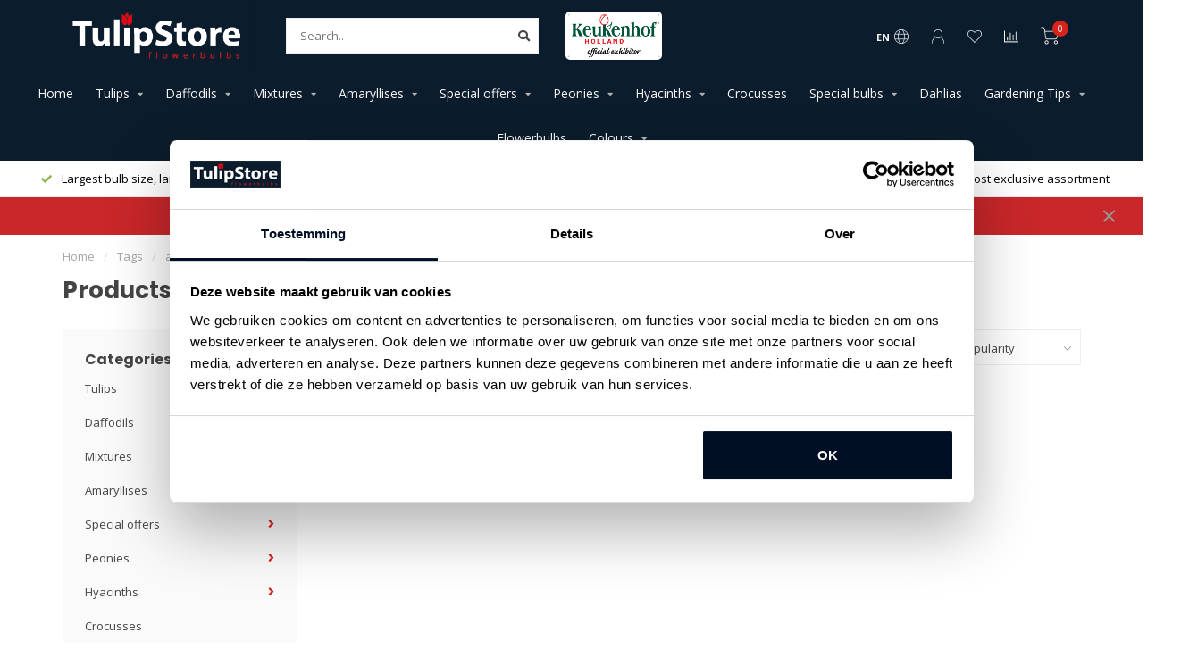

--- FILE ---
content_type: text/html;charset=utf-8
request_url: https://www.tulipstore.eu/en/tags/abrikoos/
body_size: 11998
content:
<!DOCTYPE html>
<html lang="en">
  <head>
    
    <!--
        
        Theme Nova | v1.1.2.24112001_1
        Theme designed and created by Dyvelopment - We are true e-commerce heroes!
        
        For custom Lightspeed eCom work like custom design or development,
        please contact us at www.dyvelopment.com

          _____                  _                                  _   
         |  __ \                | |                                | |  
         | |  | |_   ___   _____| | ___  _ __  _ __ ___   ___ _ __ | |_ 
         | |  | | | | \ \ / / _ \ |/ _ \| '_ \| '_ ` _ \ / _ \ '_ \| __|
         | |__| | |_| |\ V /  __/ | (_) | |_) | | | | | |  __/ | | | |_ 
         |_____/ \__, | \_/ \___|_|\___/| .__/|_| |_| |_|\___|_| |_|\__|
                  __/ |                 | |                             
                 |___/                  |_|                             
    -->
    
    <meta charset="utf-8"/>
<!-- [START] 'blocks/head.rain' -->
<!--

  (c) 2008-2026 Lightspeed Netherlands B.V.
  http://www.lightspeedhq.com
  Generated: 01-02-2026 @ 02:14:18

-->
<link rel="canonical" href="https://www.tulipstore.eu/en/tags/abrikoos/"/>
<link rel="alternate" href="https://www.tulipstore.eu/en/index.rss" type="application/rss+xml" title="New products"/>
<meta name="robots" content="noodp,noydir"/>
<meta name="google-site-verification" content="c3khtBSa7gEJuRNBfO49SkrTcUo-15TG_SK0Rvf94Jk"/>
<meta property="og:url" content="https://www.tulipstore.eu/en/tags/abrikoos/?source=facebook"/>
<meta property="og:site_name" content="Tulip Store"/>
<meta property="og:title" content="abrikoos"/>
<meta property="og:description" content="The place for the best quality tulips and many new and exclusive varieties and mixtures."/>
<script src="https://widget.trustpilot.com/bootstrap/v5/tp.widget.bootstrap.min.js"></script>
<script>
(function(w,d,s,l,i){w[l]=w[l]||[];w[l].push({'gtm.start':
new Date().getTime(),event:'gtm.js'});var f=d.getElementsByTagName(s)[0],
j=d.createElement(s),dl=l!='dataLayer'?'&l='+l:'';j.async=true;j.src=
'https://www.googletagmanager.com/gtm.js?id='+i+dl;f.parentNode.insertBefore(j,f);
})(window,document,'script','dataLayer','GTM-KPKLMH9');
</script>
<script>
window.dataLayer = window.dataLayer || [];
dataLayer.push({
    'event': 'purchase',
    'transaction_id': '{{ order.information.number }}',
    'affiliation': '{{ order.shipping.company }}',
    'value': {{ order.information.price_incl }},
    'tax': {{ order.information.price_tax }},
    'shipping': {{ order.information.shipping_price }},
    'currency': '{{ order.information.currency }}',
    'coupon': '{{ order.information.code }}',
    'items': [
    {% for product in order.products %}
        {
            'item_id': '{{ product.sku }}',
            'item_name': '{{ product.title }}',
            'discount': {{ product.discount_incl }},
            'item_brand': '{{ product.brand }}',
            'item_variant': '{{ product.variant }}',
            'price': {{ product.price_incl }},
            'quantity': {{ product.quantity }}
        }
        {% if not loop.last %},{% endif %}
    {% endfor %}
    ]
});
</script>
<script>
<meta name="p:domain_verify" content="d067a6a9cee0202f4217a3e62e8122aa"/>
</script>
<!--[if lt IE 9]>
<script src="https://cdn.webshopapp.com/assets/html5shiv.js?2025-02-20"></script>
<![endif]-->
<!-- [END] 'blocks/head.rain' -->
    
        	  	              	    	         
        <title>abrikoos - Tulip Store</title>
    
    <meta name="description" content="The place for the best quality tulips and many new and exclusive varieties and mixtures." />
    <meta name="keywords" content="abrikoos" />
    
        
    <meta http-equiv="X-UA-Compatible" content="IE=edge">
    <meta name="viewport" content="width=device-width, initial-scale=1.0, maximum-scale=1.0, user-scalable=0">
    <meta name="apple-mobile-web-app-capable" content="yes">
    <meta name="apple-mobile-web-app-status-bar-style" content="black">
    
    <link rel="preconnect" href="https://ajax.googleapis.com">
		<link rel="preconnect" href="https://cdn.webshopapp.com/">
		<link rel="preconnect" href="https://cdn.webshopapp.com/">	
		<link rel="preconnect" href="https://fonts.googleapis.com">
		<link rel="preconnect" href="https://fonts.gstatic.com" crossorigin>
    <link rel="dns-prefetch" href="https://ajax.googleapis.com">
		<link rel="dns-prefetch" href="https://cdn.webshopapp.com/">
		<link rel="dns-prefetch" href="https://cdn.webshopapp.com/">	
		<link rel="dns-prefetch" href="https://fonts.googleapis.com">
		<link rel="dns-prefetch" href="https://fonts.gstatic.com" crossorigin>

    <link rel="shortcut icon" href="https://cdn.webshopapp.com/shops/108044/themes/175596/v/1818840/assets/favicon.ico?20230717145544" type="image/x-icon" />
    
    <script src="//ajax.googleapis.com/ajax/libs/jquery/1.12.4/jquery.min.js"></script>
    <script>window.jQuery || document.write('<script src="https://cdn.webshopapp.com/shops/108044/themes/175596/assets/jquery-1-12-4-min.js?20260130074722">\x3C/script>')</script>
    
    <script>!navigator.userAgent.match('MSIE 10.0;') || document.write('<script src="https://cdn.webshopapp.com/shops/108044/themes/175596/assets/proto-polyfill.js?20260130074722">\x3C/script>')</script>
    <script>if(navigator.userAgent.indexOf("MSIE ") > -1 || navigator.userAgent.indexOf("Trident/") > -1) { document.write('<script src="https://cdn.webshopapp.com/shops/108044/themes/175596/assets/intersection-observer-polyfill.js?20260130074722">\x3C/script>') }</script>
    
    <link href="//fonts.googleapis.com/css?family=Open%20Sans:400,300,600,700|Poppins:300,400,600,700" rel="preload" as="style">
    <link href="//fonts.googleapis.com/css?family=Open%20Sans:400,300,600,700|Poppins:300,400,600,700" rel="stylesheet">
    
    <link rel="preload" href="https://cdn.webshopapp.com/shops/108044/themes/175596/assets/fontawesome-5-min.css?20260130074722" as="style">
    <link rel="stylesheet" href="https://cdn.webshopapp.com/shops/108044/themes/175596/assets/fontawesome-5-min.css?20260130074722">
    
    <link rel="preload" href="https://cdn.webshopapp.com/shops/108044/themes/175596/assets/bootstrap-min.css?20260130074722" as="style">
    <link rel="stylesheet" href="https://cdn.webshopapp.com/shops/108044/themes/175596/assets/bootstrap-min.css?20260130074722">
    
    <link rel="preload" as="script" href="https://cdn.webshopapp.com/assets/gui.js?2025-02-20">
    <script src="https://cdn.webshopapp.com/assets/gui.js?2025-02-20"></script>
    
    <link rel="preload" as="script" href="https://cdn.webshopapp.com/assets/gui-responsive-2-0.js?2025-02-20">
    <script src="https://cdn.webshopapp.com/assets/gui-responsive-2-0.js?2025-02-20"></script>
    
        
        <link rel="preload" href="https://cdn.webshopapp.com/shops/108044/themes/175596/assets/style.css?20260130074722" as="style">
    <link rel="stylesheet" href="https://cdn.webshopapp.com/shops/108044/themes/175596/assets/style.css?20260130074722" />
        
    <!-- User defined styles -->
    <link rel="preload" href="https://cdn.webshopapp.com/shops/108044/themes/175596/assets/settings.css?20260130074722" as="style">
    <link rel="preload" href="https://cdn.webshopapp.com/shops/108044/themes/175596/assets/custom.css?20260130074722" as="style">
    <link rel="stylesheet" href="https://cdn.webshopapp.com/shops/108044/themes/175596/assets/settings.css?20260130074722" />
    <link rel="stylesheet" href="https://cdn.webshopapp.com/shops/108044/themes/175596/assets/custom.css?20260130074722" />
    
    <script>
   var productStorage = {};
   var theme = {};

  </script>    
    <link type="preload" src="https://cdn.webshopapp.com/shops/108044/themes/175596/assets/countdown-min.js?20260130074722" as="script">
    <link type="preload" src="https://cdn.webshopapp.com/shops/108044/themes/175596/assets/swiper-4-min.js?20260130074722" as="script">
    <link type="preload" src="https://cdn.webshopapp.com/shops/108044/themes/175596/assets/global.js?20260130074722" as="script">
    
            
      </head>
  <body class="layout-custom">
    <div class="body-content"><div class="overlay"><i class="fa fa-times"></i></div><header><div id="header-holder"><div class="container"><div id="header-content"><div class="header-left"><div class="categories-button small scroll scroll-nav hidden-sm hidden-xs hidden-xxs"><div class="nav-icon"><div class="bar1"></div><div class="bar3"></div><span>Menu</span></div></div><div id="mobilenav" class="categories-button small mobile visible-sm visible-xs visible-xxs"><div class="nav-icon"><div class="bar1"></div><div class="bar3"></div></div><span>Menu</span></div><span id="mobilesearch" class="visible-xxs visible-xs visible-sm"><a href="https://www.tulipstore.eu/en/"><i class="fa fa-search" aria-hidden="true"></i></a></span><a href="https://www.tulipstore.eu/en/" class="logo hidden-sm hidden-xs hidden-xxs"><img class="logo" src="https://cdn.webshopapp.com/shops/108044/themes/175596/v/2118824/assets/logo.png?20231207143840" alt="Tulip Store"></a></div><div class="header-center"><div class="search hidden-sm hidden-xs hidden-xxs"><form action="https://www.tulipstore.eu/en/search/" class="searchform" method="get"><div class="search-holder"><input type="text" class="searchbox white" name="q" placeholder="Search.." autocomplete="off"><i class="fa fa-search" aria-hidden="true"></i><i class="fa fa-times clearsearch" aria-hidden="true"></i></div></form><div class="searchcontent hidden-xs hidden-xxs"><div class="searchresults"></div><div class="more"><a href="#" class="search-viewall">View all results <span>(0)</span></a></div><div class="noresults">No products found</div></div></div><a href="https://www.tulipstore.eu/en/"><img class="logo hidden-lg hidden-md" src="https://cdn.webshopapp.com/shops/108044/themes/175596/v/2118824/assets/logo.png?20231207143840" alt="Tulip Store"></a></div><div class="header-hallmark hidden-xs hidden-xxs hidden-sm"><a href="#" target="_blank"><img src="https://cdn.webshopapp.com/shops/108044/themes/175596/v/1796181/assets/hallmark.png?20230413145508" alt="" class="custom"></a></div><div class="ts-holder ts-holder-header"><!-- TrustBox widget - Micro Combo --><div class="trustpilot-widget" data-locale="en-EN" data-template-id="5419b6ffb0d04a076446a9af" data-businessunit-id="5f3ba909308a510001df3dad" data-style-height="40px" data-style-width="100%" data-theme="dark"><a href="https://nl.trustpilot.com/review/tulipstore.eu" target="_blank" rel="noopener">Trustpilot</a></div><!-- End TrustBox widget --></div><div class="header-right text-right"><div class="user-actions hidden-sm hidden-xs hidden-xxs"><a href="#" class="header-link" data-fancy="fancy-locale-holder" data-fancy-type="flyout" data-tooltip title="Language & Currency" data-placement="bottom"><span class="current-lang">EN</span><i class="nova-icon nova-icon-globe"></i></a><a href="https://www.tulipstore.eu/en/account/" class="account header-link" data-fancy="fancy-account-holder" data-tooltip title="My account" data-placement="bottom"><!-- <img src="https://cdn.webshopapp.com/shops/108044/themes/175596/assets/icon-user.svg?20260130074722" alt="My account" class="icon"> --><i class="nova-icon nova-icon-user"></i></a><a href="https://www.tulipstore.eu/en/account/wishlist/" class="header-link" data-tooltip title="Wishlist" data-placement="bottom" data-fancy="fancy-account-holder"><i class="nova-icon nova-icon-heart"></i></a><a href="" class="header-link compare" data-fancy="fancy-compare-holder" data-fancy-type="flyout" data-tooltip title="Compare" data-placement="bottom"><i class="nova-icon nova-icon-chart"></i></a><div class="fancy-box flyout fancy-compare-holder"><div class="fancy-compare"><div class="row"><div class="col-md-12"><h4>Compare products</h4></div><div class="col-md-12"><p>You don&#039;t have any products added yet.</p></div></div></div></div><div class="fancy-box flyout fancy-locale-holder"><div class="fancy-locale"><div class=""><label for="">Choose your language</label><div class="flex-container middle"><div class="flex-col"><span class="flags en"></span></div><div class="flex-col flex-grow-1"><select id="" class="fancy-select" onchange="document.location=this.options[this.selectedIndex].getAttribute('data-url')"><option lang="nl" title="Nederlands" data-url="https://www.tulipstore.eu/nl/go/category/">Nederlands</option><option lang="de" title="Deutsch" data-url="https://www.tulipstore.eu/de/go/category/">Deutsch</option><option lang="en" title="English" data-url="https://www.tulipstore.eu/en/go/category/" selected="selected">English</option><option lang="fr" title="Français" data-url="https://www.tulipstore.eu/fr/go/category/">Français</option><option lang="sv" title="Svenska" data-url="https://www.tulipstore.eu/sv/go/category/">Svenska</option></select></div></div></div><div class="margin-top-half"><label for="">Choose your currency</label><div class="flex-container middle"><div class="flex-col"><span><strong>€</strong></span></div><div class="flex-col flex-grow-1"><select id="" class="fancy-select" onchange="document.location=this.options[this.selectedIndex].getAttribute('data-url')"><option data-url="https://www.tulipstore.eu/en/session/currency/eur/" selected="selected">EUR</option><option data-url="https://www.tulipstore.eu/en/session/currency/sek/">kr - SEK</option></select></div></div></div></div></div></div><a href="https://www.tulipstore.eu/en/cart/" class="cart header-link" data-fancy="fancy-cart-holder"><div class="cart-icon"><i class="nova-icon nova-icon-shopping-cart"></i><span id="qty" class="highlight-bg cart-total-qty shopping-cart">0</span></div></a></div></div></div></div><div class="cf"></div><div class="subnav-dimmed"></div><div class="   hidden-xxs hidden-xs hidden-sm" id="navbar"><div class="container-fluid"><div class="row"><div class="col-md-12"><nav><ul class="smallmenu"><li class="hidden-sm hidden-xs hidden-xxs"><a href="https://www.tulipstore.eu/en/">Home</a></li><li><a href="https://www.tulipstore.eu/en/tulips/" class="dropdown">Tulips</a><ul class="smallmenu sub1"><li><a href="https://www.tulipstore.eu/en/tulips/all-tulips/">All tulips</a></li><li><a href="https://www.tulipstore.eu/en/tulips/new-tulips/">New tulips</a></li><li><a href="https://www.tulipstore.eu/en/tulips/perennial-tulips/">Perennial tulips</a></li><li><a href="https://www.tulipstore.eu/en/tulips/peony-tulips/">Peony tulips</a></li><li><a href="https://www.tulipstore.eu/en/tulips/french-tulips/">French tulips</a></li><li><a href="https://www.tulipstore.eu/en/tulips/rembrandt-tulips/">Rembrandt tulips</a></li><li><a href="https://www.tulipstore.eu/en/tulips/tulips-in-pots/">Tulips in pots</a></li><li><a href="https://www.tulipstore.eu/en/tulips/parrot-tulips/">Parrot tulips</a></li><li><a href="https://www.tulipstore.eu/en/tulips/mixtures/">Mixtures</a></li><li><a href="https://www.tulipstore.eu/en/tulips/ice-cream-tulips/">Ice cream tulips</a></li><li><a href="https://www.tulipstore.eu/en/tulips/history-of-the-tulip/">History of the tulip</a></li></ul></li><li><a href="https://www.tulipstore.eu/en/daffodils/" class="dropdown">Daffodils</a><ul class="smallmenu sub1"><li><a href="https://www.tulipstore.eu/en/daffodils/all-daffodils/">All daffodils</a></li><li><a href="https://www.tulipstore.eu/en/daffodils/mixtures/">Mixtures</a></li><li><a href="https://www.tulipstore.eu/en/daffodils/new-daffodils/">New daffodils</a></li><li><a href="https://www.tulipstore.eu/en/daffodils/small-daffodils/">Small daffodils</a></li><li><a href="https://www.tulipstore.eu/en/daffodils/doubleflowering-daffodils/">Doubleflowering daffodils</a></li></ul></li><li><a href="https://www.tulipstore.eu/en/mixtures/" class="dropdown">Mixtures</a><ul class="smallmenu sub1"><li><a href="https://www.tulipstore.eu/en/mixtures/tulips/">Tulips</a></li><li><a href="https://www.tulipstore.eu/en/mixtures/daffodils/">Daffodils</a></li><li><a href="https://www.tulipstore.eu/en/mixtures/hyacinths/">Hyacinths</a></li><li><a href="https://www.tulipstore.eu/en/mixtures/crocusses/">Crocusses</a></li><li><a href="https://www.tulipstore.eu/en/mixtures/special-bulbs/">Special bulbs</a></li></ul></li><li><a href="https://www.tulipstore.eu/en/amaryllises/" class="dropdown">Amaryllises</a><ul class="smallmenu sub1"><li><a href="https://www.tulipstore.eu/en/amaryllises/all-amaryllises/">All amaryllises</a></li></ul></li><li><a href="https://www.tulipstore.eu/en/special-offers/" class="dropdown">Special offers</a><ul class="smallmenu sub1"><li><a href="https://www.tulipstore.eu/en/special-offers/valuebags/">Valuebags</a></li><li><a href="https://www.tulipstore.eu/en/special-offers/collections/">Collections</a></li></ul></li><li><a href="https://www.tulipstore.eu/en/peonies/" class="dropdown">Peonies</a><ul class="smallmenu sub1"><li><a href="https://www.tulipstore.eu/en/peonies/all-peonies/">All peonies</a></li><li><a href="https://www.tulipstore.eu/en/peonies/itoh-peonies/">Itoh peonies</a></li></ul></li><li><a href="https://www.tulipstore.eu/en/hyacinths/" class="dropdown">Hyacinths</a><ul class="smallmenu sub1"><li><a href="https://www.tulipstore.eu/en/hyacinths/all-hyacinths/">All hyacinths</a></li><li><a href="https://www.tulipstore.eu/en/hyacinths/mixtures/">Mixtures</a></li></ul></li><li><a href="https://www.tulipstore.eu/en/crocusses/" class="">Crocusses</a></li><li><a href="https://www.tulipstore.eu/en/special-bulbs/" class="dropdown">Special bulbs</a><ul class="smallmenu sub1"><li><a href="https://www.tulipstore.eu/en/special-bulbs/all-special-bulbs/">All special bulbs</a></li><li><a href="https://www.tulipstore.eu/en/special-bulbs/italian-ranunculus/">Italian Ranunculus</a></li><li><a href="https://www.tulipstore.eu/en/special-bulbs/mixtures/">Mixtures</a></li><li><a href="https://www.tulipstore.eu/en/special-bulbs/alliums/">Alliums</a></li><li><a href="https://www.tulipstore.eu/en/special-bulbs/anemones/">Anemones</a></li><li><a href="https://www.tulipstore.eu/en/special-bulbs/grape-hyacinths/">Grape hyacinths</a></li><li><a href="https://www.tulipstore.eu/en/special-bulbs/chionodoxas/">Chionodoxa&#039;s</a></li><li><a href="https://www.tulipstore.eu/en/special-bulbs/fritillarias/">Fritillaria&#039;s</a></li><li><a href="https://www.tulipstore.eu/en/special-bulbs/irisses/">Irisses</a></li><li><a href="https://www.tulipstore.eu/en/special-bulbs/other/">Other</a></li></ul></li><li><a href="https://www.tulipstore.eu/en/dahlias/" class="">Dahlias</a></li><li><a href="https://www.tulipstore.eu/en/gardening-tips/" class="dropdown">Gardening Tips</a><ul class="smallmenu sub1"><li><a href="https://www.tulipstore.eu/en/gardening-tips/plant-instruction-movie/">Plant Instruction movie</a></li><li><a href="https://www.tulipstore.eu/en/gardening-tips/layer-planting/">Layer Planting</a></li><li><a href="https://www.tulipstore.eu/en/gardening-tips/traditional-garden-impressions/">Traditional garden impressions</a></li><li><a href="https://www.tulipstore.eu/en/gardening-tips/modern-garden-impressions/">Modern garden impressions</a></li><li><a href="https://www.tulipstore.eu/en/gardening-tips/mixes-for-your-garden/">Mixes for your garden</a></li><li><a href="https://www.tulipstore.eu/en/gardening-tips/small-city-garden-or-balcony/">Small (city) garden or balcony</a></li></ul></li><li><a href="https://www.tulipstore.eu/en/flowerbulbs/" class="">Flowerbulbs</a></li><li><a href="https://www.tulipstore.eu/en/colours/" class="dropdown">Colours</a><ul class="smallmenu sub1"><li><a href="https://www.tulipstore.eu/en/colours/red-tulips/">Red tulips</a></li><li><a href="https://www.tulipstore.eu/en/colours/orange-tulips/">Orange tulips</a></li><li><a href="https://www.tulipstore.eu/en/colours/yellow-tulips/">Yellow tulips</a></li><li><a href="https://www.tulipstore.eu/en/colours/purple-tulips/">Purple tulips</a></li><li><a href="https://www.tulipstore.eu/en/colours/pink-tulips/">Pink tulips</a></li><li><a href="https://www.tulipstore.eu/en/colours/white-tulips/">White tulips</a></li><li><a href="https://www.tulipstore.eu/en/colours/black-tulips/">Black tulips</a></li><li><a href="https://www.tulipstore.eu/en/colours/brown-tulips/">Brown tulips</a></li></ul></li></ul></nav></div></div></div></div><div class="subheader-holder"><div class="subheader"><div class="usps-slider-holder" style="width:100%;"><div class="swiper-container usps-header below-nav"><div class="swiper-wrapper"><div class="swiper-slide usp-block"><div><i class="fas fa-check"></i> Newest, most exclusive assortment
          </div></div><div class="swiper-slide usp-block"><div><i class="fas fa-check"></i> Largest bulb size, largest flower
          </div></div><div class="swiper-slide usp-block"><div><i class="fas fa-check"></i> Direct from the Dutch grower
          </div></div><div class="swiper-slide usp-block"><div><i class="fas fa-check"></i> 100% Flowering Guarantee
          </div></div></div></div></div></div></div><div id="notification" ><a href="#">END OF SEASON! PRE-SALES START IN MARCH FOR DELIVERY IN SEPTEMBER 2026!</a><div class="x x-small" id="close-notification"></div></div></header><div class="breadcrumbs"><div class="container"><div class="row"><div class="col-md-12"><a href="https://www.tulipstore.eu/en/" title="Home">Home</a><span><span class="seperator">/</span><a href="https://www.tulipstore.eu/en/tags/"><span>Tags</span></a></span><span><span class="seperator">/</span><a href="https://www.tulipstore.eu/en/tags/abrikoos/"><span>abrikoos</span></a></span></div></div></div></div><div id="collection-container" class="container collection"><div class="row "><div class="col-md-12"><h1 class="page-title">Products tagged with abrikoos</h1></div></div><div class=""><div class="row"><div class="col-md-3 sidebar"><div class="sidebar-cats rowmargin hidden-sm hidden-xs hidden-xxs "><h4>Categories</h4><ul class="sub0"><li><div class="main-cat"><a href="https://www.tulipstore.eu/en/tulips/">Tulips</a><span class="open-sub"></span></div><ul class="sub1"><li class=" nosubs"><div class="main-cat"><a href="https://www.tulipstore.eu/en/tulips/all-tulips/">All tulips <span class="count">(404)</span></a></div></li><li class=" nosubs"><div class="main-cat"><a href="https://www.tulipstore.eu/en/tulips/new-tulips/">New tulips <span class="count">(68)</span></a></div></li><li class=" nosubs"><div class="main-cat"><a href="https://www.tulipstore.eu/en/tulips/perennial-tulips/">Perennial tulips <span class="count">(91)</span></a></div></li><li class=" nosubs"><div class="main-cat"><a href="https://www.tulipstore.eu/en/tulips/peony-tulips/">Peony tulips <span class="count">(145)</span></a></div></li><li class=" nosubs"><div class="main-cat"><a href="https://www.tulipstore.eu/en/tulips/french-tulips/">French tulips <span class="count">(14)</span></a></div></li><li class=" nosubs"><div class="main-cat"><a href="https://www.tulipstore.eu/en/tulips/rembrandt-tulips/">Rembrandt tulips <span class="count">(31)</span></a></div></li><li class=" nosubs"><div class="main-cat"><a href="https://www.tulipstore.eu/en/tulips/tulips-in-pots/">Tulips in pots <span class="count">(74)</span></a></div></li><li class=" nosubs"><div class="main-cat"><a href="https://www.tulipstore.eu/en/tulips/parrot-tulips/">Parrot tulips <span class="count">(26)</span></a></div></li><li class=" nosubs"><div class="main-cat"><a href="https://www.tulipstore.eu/en/tulips/mixtures/">Mixtures <span class="count">(60)</span></a></div></li><li class=" nosubs"><div class="main-cat"><a href="https://www.tulipstore.eu/en/tulips/ice-cream-tulips/">Ice cream tulips <span class="count">(11)</span></a></div></li><li class=" nosubs"><div class="main-cat"><a href="https://www.tulipstore.eu/en/tulips/history-of-the-tulip/">History of the tulip <span class="count">(0)</span></a></div></li></ul></li><li><div class="main-cat"><a href="https://www.tulipstore.eu/en/daffodils/">Daffodils</a><span class="open-sub"></span></div><ul class="sub1"><li class=" nosubs"><div class="main-cat"><a href="https://www.tulipstore.eu/en/daffodils/all-daffodils/">All daffodils <span class="count">(82)</span></a></div></li><li class=" nosubs"><div class="main-cat"><a href="https://www.tulipstore.eu/en/daffodils/mixtures/">Mixtures <span class="count">(7)</span></a></div></li><li class=" nosubs"><div class="main-cat"><a href="https://www.tulipstore.eu/en/daffodils/new-daffodils/">New daffodils <span class="count">(36)</span></a></div></li><li class=" nosubs"><div class="main-cat"><a href="https://www.tulipstore.eu/en/daffodils/small-daffodils/">Small daffodils <span class="count">(22)</span></a></div></li><li class=" nosubs"><div class="main-cat"><a href="https://www.tulipstore.eu/en/daffodils/doubleflowering-daffodils/">Doubleflowering daffodils <span class="count">(18)</span></a></div></li></ul></li><li><div class="main-cat"><a href="https://www.tulipstore.eu/en/mixtures/">Mixtures</a><span class="open-sub"></span></div><ul class="sub1"><li class=" nosubs"><div class="main-cat"><a href="https://www.tulipstore.eu/en/mixtures/tulips/">Tulips <span class="count">(56)</span></a></div></li><li class=" nosubs"><div class="main-cat"><a href="https://www.tulipstore.eu/en/mixtures/daffodils/">Daffodils <span class="count">(7)</span></a></div></li><li class=" nosubs"><div class="main-cat"><a href="https://www.tulipstore.eu/en/mixtures/hyacinths/">Hyacinths <span class="count">(4)</span></a></div></li><li class=" nosubs"><div class="main-cat"><a href="https://www.tulipstore.eu/en/mixtures/crocusses/">Crocusses <span class="count">(3)</span></a></div></li><li class=" nosubs"><div class="main-cat"><a href="https://www.tulipstore.eu/en/mixtures/special-bulbs/">Special bulbs <span class="count">(9)</span></a></div></li></ul></li><li><div class="main-cat"><a href="https://www.tulipstore.eu/en/amaryllises/">Amaryllises</a><span class="open-sub"></span></div><ul class="sub1"><li class=" nosubs"><div class="main-cat"><a href="https://www.tulipstore.eu/en/amaryllises/all-amaryllises/">All amaryllises <span class="count">(36)</span></a></div></li></ul></li><li><div class="main-cat"><a href="https://www.tulipstore.eu/en/special-offers/">Special offers</a><span class="open-sub"></span></div><ul class="sub1"><li class=" nosubs"><div class="main-cat"><a href="https://www.tulipstore.eu/en/special-offers/valuebags/">Valuebags <span class="count">(57)</span></a></div></li><li class=" nosubs"><div class="main-cat"><a href="https://www.tulipstore.eu/en/special-offers/collections/">Collections <span class="count">(22)</span></a></div></li></ul></li><li><div class="main-cat"><a href="https://www.tulipstore.eu/en/peonies/">Peonies</a><span class="open-sub"></span></div><ul class="sub1"><li class=" nosubs"><div class="main-cat"><a href="https://www.tulipstore.eu/en/peonies/all-peonies/">All peonies <span class="count">(26)</span></a></div></li><li class=" nosubs"><div class="main-cat"><a href="https://www.tulipstore.eu/en/peonies/itoh-peonies/">Itoh peonies <span class="count">(3)</span></a></div></li></ul></li><li><div class="main-cat"><a href="https://www.tulipstore.eu/en/hyacinths/">Hyacinths</a><span class="open-sub"></span></div><ul class="sub1"><li class=" nosubs"><div class="main-cat"><a href="https://www.tulipstore.eu/en/hyacinths/all-hyacinths/">All hyacinths <span class="count">(16)</span></a></div></li><li class=" nosubs"><div class="main-cat"><a href="https://www.tulipstore.eu/en/hyacinths/mixtures/">Mixtures <span class="count">(4)</span></a></div></li></ul></li><li><div class="main-cat"><a href="https://www.tulipstore.eu/en/crocusses/">Crocusses</a></div></li><li><div class="main-cat"><a href="https://www.tulipstore.eu/en/special-bulbs/">Special bulbs</a><span class="open-sub"></span></div><ul class="sub1"><li class=" nosubs"><div class="main-cat"><a href="https://www.tulipstore.eu/en/special-bulbs/all-special-bulbs/">All special bulbs <span class="count">(96)</span></a></div></li><li class=" nosubs"><div class="main-cat"><a href="https://www.tulipstore.eu/en/special-bulbs/italian-ranunculus/">Italian Ranunculus <span class="count">(14)</span></a></div></li><li class=" nosubs"><div class="main-cat"><a href="https://www.tulipstore.eu/en/special-bulbs/mixtures/">Mixtures <span class="count">(9)</span></a></div></li><li class=" nosubs"><div class="main-cat"><a href="https://www.tulipstore.eu/en/special-bulbs/alliums/">Alliums <span class="count">(23)</span></a></div></li><li class=" nosubs"><div class="main-cat"><a href="https://www.tulipstore.eu/en/special-bulbs/anemones/">Anemones <span class="count">(10)</span></a></div></li><li class=" nosubs"><div class="main-cat"><a href="https://www.tulipstore.eu/en/special-bulbs/grape-hyacinths/">Grape hyacinths <span class="count">(7)</span></a></div></li><li class=" nosubs"><div class="main-cat"><a href="https://www.tulipstore.eu/en/special-bulbs/chionodoxas/">Chionodoxa&#039;s <span class="count">(3)</span></a></div></li><li class=" nosubs"><div class="main-cat"><a href="https://www.tulipstore.eu/en/special-bulbs/fritillarias/">Fritillaria&#039;s <span class="count">(9)</span></a></div></li><li class=" nosubs"><div class="main-cat"><a href="https://www.tulipstore.eu/en/special-bulbs/irisses/">Irisses <span class="count">(5)</span></a></div></li><li class=" nosubs"><div class="main-cat"><a href="https://www.tulipstore.eu/en/special-bulbs/other/">Other <span class="count">(19)</span></a></div></li></ul></li><li><div class="main-cat"><a href="https://www.tulipstore.eu/en/dahlias/">Dahlias</a></div></li><li><div class="main-cat"><a href="https://www.tulipstore.eu/en/gardening-tips/">Gardening Tips</a><span class="open-sub"></span></div><ul class="sub1"><li class=" nosubs"><div class="main-cat"><a href="https://www.tulipstore.eu/en/gardening-tips/plant-instruction-movie/">Plant Instruction movie <span class="count">(0)</span></a></div></li><li class=" nosubs"><div class="main-cat"><a href="https://www.tulipstore.eu/en/gardening-tips/layer-planting/">Layer Planting <span class="count">(0)</span></a></div></li><li class=" nosubs"><div class="main-cat"><a href="https://www.tulipstore.eu/en/gardening-tips/traditional-garden-impressions/">Traditional garden impressions <span class="count">(0)</span></a></div></li><li class=" nosubs"><div class="main-cat"><a href="https://www.tulipstore.eu/en/gardening-tips/modern-garden-impressions/">Modern garden impressions <span class="count">(0)</span></a></div></li><li class=" nosubs"><div class="main-cat"><a href="https://www.tulipstore.eu/en/gardening-tips/mixes-for-your-garden/">Mixes for your garden <span class="count">(0)</span></a></div></li><li class=" nosubs"><div class="main-cat"><a href="https://www.tulipstore.eu/en/gardening-tips/small-city-garden-or-balcony/">Small (city) garden or balcony <span class="count">(0)</span></a></div></li></ul></li><li><div class="main-cat"><a href="https://www.tulipstore.eu/en/flowerbulbs/">Flowerbulbs</a></div></li><li><div class="main-cat"><a href="https://www.tulipstore.eu/en/colours/">Colours</a><span class="open-sub"></span></div><ul class="sub1"><li class=" nosubs"><div class="main-cat"><a href="https://www.tulipstore.eu/en/colours/red-tulips/">Red tulips <span class="count">(28)</span></a></div></li><li class=" nosubs"><div class="main-cat"><a href="https://www.tulipstore.eu/en/colours/orange-tulips/">Orange tulips <span class="count">(26)</span></a></div></li><li class=" nosubs"><div class="main-cat"><a href="https://www.tulipstore.eu/en/colours/yellow-tulips/">Yellow tulips <span class="count">(37)</span></a></div></li><li class=" nosubs"><div class="main-cat"><a href="https://www.tulipstore.eu/en/colours/purple-tulips/">Purple tulips <span class="count">(24)</span></a></div></li><li class=" nosubs"><div class="main-cat"><a href="https://www.tulipstore.eu/en/colours/pink-tulips/">Pink tulips <span class="count">(78)</span></a></div></li><li class=" nosubs"><div class="main-cat"><a href="https://www.tulipstore.eu/en/colours/white-tulips/">White tulips <span class="count">(35)</span></a></div></li><li class=" nosubs"><div class="main-cat"><a href="https://www.tulipstore.eu/en/colours/black-tulips/">Black tulips <span class="count">(6)</span></a></div></li><li class=" nosubs"><div class="main-cat"><a href="https://www.tulipstore.eu/en/colours/brown-tulips/">Brown tulips <span class="count">(4)</span></a></div></li></ul></li></ul></div><div class="sidebar-usps rowmargin hidden-sm hidden-xs hidden-xxs"><ul><li><i class="fas fa-check"></i><h4>Largest bulb size, largest flower</h4></li><li><i class="fas fa-check"></i><h4>Direct from the Dutch grower</h4></li><li><i class="fas fa-check"></i><h4>100% Flowering Guarantee</h4></li><li><i class="fas fa-check"></i><h4>Newest, most exclusive assortment</h4></li></ul></div></div><div class="col-md-9"><div class="row"></div><div class="row"><div class="col-md-12 margin-top"><div class="custom-filters-holder"><div class=""><span class="filter-toggle hidden-xxs hidden-xs hidden-sm" data-fancy="fancy-filters-holder">
                Filters <i class="fas fa-sliders-h"></i></span><form id="sort_filters" class="filters-top"><a href="https://www.tulipstore.eu/en/tags/abrikoos/" class="active"><i class="fa fa-th"></i></a><a href="https://www.tulipstore.eu/en/tags/abrikoos/?mode=list" class=""><i class="fa fa-th-list"></i></a><input type="hidden" name="sort" value="popular" /><input type="hidden" name="brand" value="0" /><input type="hidden" name="mode" value="grid" /><input type="hidden" name="sort" value="popular" /><input type="hidden" name="max" value="5" id="custom_filter_form_max" /><input type="hidden" name="min" value="0" id="custom_filter_form_min" /><select name="limit" onchange="$('#sort_filters').submit();"><option value="24">24</option><option value="6">6</option><option value="12">12</option><option value="36">36</option><option value="72">72</option></select><select name="sort" onchange="$('#sort_filters').submit();" id="xxaa"><option value="popular" selected="selected">Popularity</option><option value="newest">Newest products</option><option value="lowest">Lowest price</option><option value="highest">Highest price</option><option value="asc">Name ascending</option><option value="desc">Name descending</option></select></form></div><div class="custom-filters-selected"></div></div></div></div><div class="no-items text-center" style="padding:50px 0;"><h3>No products found</h3><a href="https://www.tulipstore.eu/en/" class="button-txt">Continue shopping</a></div></div></div></div><!-- whtebox --></div><script>
    $(function(){
    $(".collection-filter-price").slider(
    {
      range: true,
      min: 0,
      max: 5,
      values: [0, 5],
      step: 1,
      slide: function( event, ui)
      {
        $('.price-filter-range .min span').html(ui.values[0]);
        $('.price-filter-range .max span').html(ui.values[1]);
        
        $('.custom_filter_form_min, #price_filter_form_min').val(ui.values[0]);
        $('.custom_filter_form_max, #price_filter_form_max').val(ui.values[1]);
      },
      stop: function(event, ui)
      {
        //$('#custom_filter_form').submit();
        $(this).closest('form').submit();
      }
    });
    
  });
</script><!-- [START] 'blocks/body.rain' --><script>
(function () {
  var s = document.createElement('script');
  s.type = 'text/javascript';
  s.async = true;
  s.src = 'https://www.tulipstore.eu/en/services/stats/pageview.js';
  ( document.getElementsByTagName('head')[0] || document.getElementsByTagName('body')[0] ).appendChild(s);
})();
</script><!-- Global site tag (gtag.js) - Google Analytics --><script async src="https://www.googletagmanager.com/gtag/js?id=G-GHW0CSVRWH"></script><script>
    window.dataLayer = window.dataLayer || [];
    function gtag(){dataLayer.push(arguments);}

        gtag('consent', 'default', {"ad_storage":"denied","ad_user_data":"denied","ad_personalization":"denied","analytics_storage":"denied","region":["AT","BE","BG","CH","GB","HR","CY","CZ","DK","EE","FI","FR","DE","EL","HU","IE","IT","LV","LT","LU","MT","NL","PL","PT","RO","SK","SI","ES","SE","IS","LI","NO","CA-QC"]});
    
    gtag('js', new Date());
    gtag('config', 'G-GHW0CSVRWH', {
        'currency': 'EUR',
                'country': 'NL'
    });

    </script><!-- Google Tag Manager (noscript) --><noscript><iframe src="https://www.googletagmanager.com/ns.html?id=GTM-KPKLMH9"
height="0" width="0" style="display:none;visibility:hidden"></iframe></noscript><!-- End Google Tag Manager (noscript) --><script>
(function () {
  var s = document.createElement('script');
  s.type = 'text/javascript';
  s.async = true;
  s.src = 'https://assets.dyapps.io/popups/2daaf7dbd5/3870.js?v=13032025132001';
  ( document.getElementsByTagName('head')[0] || document.getElementsByTagName('body')[0] ).appendChild(s);
})();
</script><!-- [END] 'blocks/body.rain' --><div class="newsletter gray-bg"><h3><i class="fa fa-paper-plane" aria-hidden="true"></i> Subscribe to our newsletter
        </h3><div class="newsletter-sub">Get inspired and the latest offers</div><form action="https://www.tulipstore.eu/en/account/newsletter/" method="post" id="form-newsletter"><input type="hidden" name="key" value="564ae99dc97e54635fcccef9ccda2ebf" /><div class="input"><input type="email" name="email" id="emailaddress" value="" placeholder="Email address" /></div><span class="submit button-bg" onclick="$('#form-newsletter').submit();"><i class="fa fa-envelope"></i> Subscribe</span></form></div><footer class=""><div class="container footer"><div class="row"><div class="col-md-3 col-sm-6 company-info rowmargin p-compact"><h3>Tulip Store</h3><p class="info"><i class="fas fa-map-marker-alt"></i> Loosterweg Zuid 23<br>
          2161 DT<br>
          Lisse, Netherlands
        </p><p class="info"><i class="fa fa-phone"></i> +31 (0) 252 713915</p><p class="info"><i class="fa fa-envelope"></i><a href="/cdn-cgi/l/email-protection#355c5b535a754140595c4546415a47501b5040"><span class="__cf_email__" data-cfemail="660f0800092612130a0f161512091403480313">[email&#160;protected]</span></a></p><div class="socials"><ul><li><a href="https://www.facebook.com/TulipStore.eu/" target="_blank" class="social-fb"><i class="fab fa-facebook-f"></i></a></li><li><a href="https://www.instagram.com/passionfortulips/" target="_blank" class="social-insta"><i class="fab fa-instagram" aria-hidden="true"></i></a></li><li><a href="https://nl.pinterest.com/Tulipstore_eu/" target="_blank" class="social-pinterest"><i class="fab fa-pinterest-p" aria-hidden="true"></i></a></li></ul></div></div><div class="col-md-3 col-sm-6 widget rowmargin"><h3>Reviews</h3><div class="ts-holder ts-holder-footer"><!-- TrustBox widget - Micro Combo --><div class="trustpilot-widget" data-locale="en-EN" data-template-id="5419b6ffb0d04a076446a9af" data-businessunit-id="5f3ba909308a510001df3dad" data-style-height="40px" data-style-width="100%" data-theme="dark"><a href="https://nl.trustpilot.com/review/tulipstore.eu" target="_blank" rel="noopener">Trustpilot</a></div><!-- End TrustBox widget --></div></div><div class="visible-sm"><div class="cf"></div></div><div class="col-md-3 col-sm-6 rowmargin"><h3>Information</h3><ul><li><a href="https://www.tulipstore.eu/en/service/tulip-store-showtuin/" title="Showgarden Tulip Store ">Showgarden Tulip Store </a></li><li><a href="https://www.tulipstore.eu/en/service/about/" title="About Tulip Store">About Tulip Store</a></li><li><a href="https://www.tulipstore.eu/en/service/tulpencyclus/" title="Tulip Life Cycle">Tulip Life Cycle</a></li><li><a href="https://www.tulipstore.eu/en/service/topkwaliteit-tulip-store/" title="Top quality Tulip Store">Top quality Tulip Store</a></li><li><a href="https://www.tulipstore.eu/en/service/shipping-returns/" title="Shipping and returns">Shipping and returns</a></li><li><a href="https://www.tulipstore.eu/en/service/payment-methods/" title="Payment methods">Payment methods</a></li><li><a href="https://www.tulipstore.eu/en/service/general-terms-conditions/" title="General Terms and Conditions">General Terms and Conditions</a></li><li><a href="https://www.tulipstore.eu/en/service/privacy-policy/" title="Privacy Policy">Privacy Policy</a></li><li><a href="https://www.tulipstore.eu/en/service/" title="Frequently asked Questions">Frequently asked Questions</a></li><li><a href="https://www.tulipstore.eu/en/service/links/" title="Links">Links</a></li><li><a href="https://www.tulipstore.eu/en/service/dahlia-store/" title="Dahlia Store">Dahlia Store</a></li><li><a href="https://www.tulipstore.eu/en/service/keukenhof/" title="Official Keukenhof supplier">Official Keukenhof supplier</a></li><li><a href="https://www.tulipstore.eu/en/service/garten-tulpe/" title="Garden tulips">Garden tulips</a></li><li><a href="https://www.tulipstore.eu/en/service/sustainability-at-tulip-store/" title="Sustainability at Tulip Store">Sustainability at Tulip Store</a></li></ul></div><div class="col-md-3 col-sm-6 rowmargin"><h3>My account</h3><ul><li><a href="https://www.tulipstore.eu/en/account/information/" title="Account information">Account information</a></li><li><a href="https://www.tulipstore.eu/en/account/orders/" title="My orders">My orders</a></li><li><a href="https://www.tulipstore.eu/en/account/wishlist/" title="My wishlist">My wishlist</a></li><li><a href="https://www.tulipstore.eu/en/compare/" title="Compare">Compare</a></li><li><a href="https://www.tulipstore.eu/en/collection/" title="All products">All products</a></li></ul></div></div></div><div class="footer-bottom gray-bg"><div class="payment-icons-holder"></div><div class="copyright"><p>
      © Copyright 2026 Tulip Store    </p></div></div></footer></div><div class="dimmed full"></div><div class="dimmed flyout"></div><!-- <div class="modal-bg"></div> --><div class="quickshop-holder"><div class="quickshop-inner"><div class="quickshop-modal body-bg rounded"><div class="x"></div><div class="left"><div class="product-image-holder"><div class="swiper-container swiper-quickimage product-image"><div class="swiper-wrapper"></div></div></div><div class="arrow img-arrow-left"><i class="fa fa-angle-left"></i></div><div class="arrow img-arrow-right"><i class="fa fa-angle-right"></i></div><div class="stock"></div></div><div class="right productpage"><div class="brand"></div><div class="title"></div><div class="description"></div><form id="quickshop-form" method="post" action=""><div class="content rowmargin"></div><div class="bottom rowmargin"><div class="addtocart-holder"><div class="qty"><input type="text" name="quantity" class="quantity qty-fast" value="1"><span class="qtyadd"><i class="fa fa-caret-up"></i></span><span class="qtyminus"><i class="fa fa-caret-down"></i></span></div><div class="addtocart"><button type="submit" name="addtocart" class="btn-addtocart button button-cta">Add to cart <span class="icon-holder"><i class="nova-icon nova-icon-shopping-cart"></i></button></div></div></div></form></div></div></div></div><div class="fancy-box fancy-account-holder"><div class="fancy-account"><div class="container"><div class="row"><div class="col-md-12"><h4>Login</h4></div><div class="col-md-12"><form action="https://www.tulipstore.eu/en/account/loginPost/" method="post" id="form_login"><input type="hidden" name="key" value="564ae99dc97e54635fcccef9ccda2ebf"><input type="email" name="email" placeholder="Email address"><input type="password" name="password" placeholder="Password"><button type="submit" class="button">Login</button><a href="#" class="button facebook" rel="nofollow" onclick="gui_facebook('/account/loginFacebook/?return=https://www.tulipstore.eu/en/'); return false;"><i class="fab fa-facebook"></i> Login with Facebook</a><a class="forgot-pass text-right" href="https://www.tulipstore.eu/en/account/password/">Forgot your password?</a></form></div></div><div class="row rowmargin80"><div class="col-md-12"><h4>Create an account</h4></div><div class="col-md-12"><p>By creating an account with our store, you will be able to move through the checkout process faster, store multiple addresses, view and track your orders in your account, and more.</p><a href="https://www.tulipstore.eu/en/account/register/" class="button">Register</a></div></div><div class="row rowmargin"><div class="col-md-12 text-center"></div></div></div></div></div><div class="fancy-box fancy-cart-holder"><div class="fancy-cart"><div class="x small"></div><div class="contents"><div class="row"><div class="col-md-12"><h4>Recently added</h4></div><div class="col-md-12"><p>You have no items in your shopping cart</p></div><div class="col-md-12 text-right"><span class="margin-right-10">Total incl. tax:</span><strong style="font-size:1.1em;">€0,00</strong></div><div class="col-md-12 visible-lg visible-md visible-sm margin-top"><a href="https://www.tulipstore.eu/en/cart/" class="button inverted">View cart (0)</a><a href="https://www.tulipstore.eu/en/checkout/" class="button">Proceed to checkout</a></div><div class="col-md-12 margin-top hidden-lg hidden-md hidden-sm"><a href="" class="button inverted" onclick="clearFancyBox(); return false;">Continue shopping</a><a href="https://www.tulipstore.eu/en/cart/" class="button">View cart (0)</a></div></div><div class="row rowmargin"><div class="col-md-12 text-center"></div></div></div></div></div><div class="fancy-box fancy-lang-holder"><div class="fancy-lang"><div class="x small"></div><div class="container"><h4>Language &amp; Currency</h4><div class="languages margin-top"><a href="https://www.tulipstore.eu/nl/go/category/" lang="nl" title="Nederlands" class="block-fancy"><span class="flags nl"></span> Nederlands</a><a href="https://www.tulipstore.eu/de/go/category/" lang="de" title="Deutsch" class="block-fancy"><span class="flags de"></span> Deutsch</a><a href="https://www.tulipstore.eu/en/go/category/" lang="en" title="English" class="block-fancy"><span class="flags en"></span> English</a><a href="https://www.tulipstore.eu/fr/go/category/" lang="fr" title="Français" class="block-fancy"><span class="flags fr"></span> Français</a><a href="https://www.tulipstore.eu/sv/go/category/" lang="sv" title="Svenska" class="block-fancy"><span class="flags sv"></span> Svenska</a></div><div class="currencies margin-top"><a href="https://www.tulipstore.eu/en/session/currency/eur/" class="block-fancy"><span class="currency-EUR">€</span>
                  EUR
              	</a><a href="https://www.tulipstore.eu/en/session/currency/sek/" class="block-fancy"><span class="currency-SEK">kr</span>
                  SEK
              	</a></div></div></div></div><div class="cart-popup-holder"><div class="cart-popup rounded body-bg"><div class="x body-bg" onclick="clearModals();"></div><div class="message-bar success margin-top hidden-xs hidden-xxs"><div class="icon"><i class="fas fa-check"></i></div><span class="message"></span></div><div class="message-bar-mobile-success visible-xs visible-xxs"></div><div class="flex-container seamless middle margin-top"><div class="flex-item col-50 text-center current-product-holder"><div class="current-product"><div class="image"></div><div class="content margin-top-half"><div class="title"></div><div class="variant-title"></div><div class="price margin-top-half"></div></div></div><div class="proceed-holder"><div class="proceed margin-top"><a href="https://www.tulipstore.eu/en/" class="button lined margin-right-10" onclick="clearModals(); return false;">Continue shopping</a><a href="https://www.tulipstore.eu/en/cart/" class="button">View cart</a></div></div></div><div class="flex-item right col-50 hidden-sm hidden-xs hidden-xxs"><div class="cart-popup-recent"><h4>Recently added</h4><div class="sum text-right"><span>Total incl. tax:</span><span class="total"><strong>€0,00</strong></span></div></div><div class="margin-top text-center"></div></div></div></div></div><div class="fancy-box fancy-filters-holder"><div class="fancy-filters collection"><div class="x small"></div><div class="container"><div class="row"><div class="col-md-12"><h4><i class="fas fa-sliders-h"></i> Product filters</h4></div><div class="col-md-12"><form action="https://www.tulipstore.eu/en/tags/abrikoos/" method="get" class="custom_filter_form "><input type="hidden" name="sort" value="popular" /><input type="hidden" name="brand" value="0" /><input type="hidden" name="mode" value="grid" /><input type="hidden" name="limit" value="24" /><input type="hidden" name="sort" value="popular" /><input type="hidden" name="max" value="5" class="custom_filter_form_max" /><input type="hidden" name="min" value="0" class="custom_filter_form_min" /><div class="filter-holder"><div class="row"><div class="custom-filter-col"><div class="price-filter-block"><h5>Price</h5><div class="sidebar-filter-slider"><div class="collection-filter-price"></div></div><div class="price-filter-range cf"><div class="min">Min: €<span>0</span></div><div class="max">Max: €<span>5</span></div></div></div></div></div></div></form></div></div></div></div></div><span class="filter-toggle mobile body-bg hidden-lg hidden-md" data-fancy="fancy-filters-holder">
				Filters <i class="fas fa-sliders-h"></i></span><script data-cfasync="false" src="/cdn-cgi/scripts/5c5dd728/cloudflare-static/email-decode.min.js"></script><script type="text/javascript" src="https://cdn.webshopapp.com/shops/108044/themes/175596/assets/jquery-zoom-min.js?20260130074722"></script><script type="text/javascript" src="https://cdn.webshopapp.com/shops/108044/themes/175596/assets/jquery-ui-min.js?20260130074722"></script><script src="https://cdn.webshopapp.com/shops/108044/themes/175596/assets/bootstrap-3-3-7-min.js?20260130074722"></script><script type="text/javascript" src="https://cdn.webshopapp.com/shops/108044/themes/175596/assets/countdown-min.js?20260130074722"></script><script type="text/javascript" src="https://cdn.webshopapp.com/shops/108044/themes/175596/assets/swiper-4-min.js?20260130074722"></script><script type="text/javascript" src="https://cdn.webshopapp.com/shops/108044/themes/175596/assets/global.js?20260130074722"></script><script>

    theme.settings = {
    reviewsEnabled: true,
    notificationEnabled: true,
    notification: 'notificatie2',
    freeShippingEnabled: false,
    quickShopEnabled: true,
    quickorder_enabled: false,
    product_block_white: true,
    sliderTimeout: 6000,
    variantBlocksEnabled: false,
    hoverSecondImageEnabled: true,
    navbarDimBg: true,
    navigationMode: 'menubar',
    boxed_product_grid_blocks_with_border: true,
    show_product_brands: true,
    show_product_description: true,
    enable_auto_related_products: true,
    showProductBrandInGrid: true,
    showProductReviewsInGrid: true,
    showProductFullTitle: true,
    showRelatedInCartPopup: true,
    productGridTextAlign: 'left',
    shadowOnHover: true,
    product_mouseover_zoom: false,
    collection_pagination_mode: 'live',
    logo: 'https://cdn.webshopapp.com/shops/108044/themes/175596/v/2118824/assets/logo.png?20231207143840',
		logoMobile: false,
    subheader_usp_default_amount: 4,
    dealDisableExpiredSale: true,
    keep_stock: false,
  	filters_position: 'toggle',
    yotpo_id: '',
    cart_icon: 'shopping-cart',
    live_add_to_cart: true,
    enable_cart_flyout: true,
    enable_cart_quick_checkout: true,
    productgrid_enable_reviews: true,
    show_amount_of_products_on_productpage: false
  };

  theme.images = {
    ratio: 'portrait',
    imageSize: '325x375x1',
    thumbSize: '65x75x1',
  }

  theme.shop = {
    id: 108044,
    domain: 'https://www.tulipstore.eu/',
    currentLang: 'English',
    currencySymbol: '€',
    currencyTitle: 'eur',
		currencyCode: 'EUR',
    b2b: false,
    pageKey: '564ae99dc97e54635fcccef9ccda2ebf',
    serverTime: 'Feb 1, 2026 02:14:18 +0100',
    getServerTime: function getServerTime()
    {
      return new Date(theme.shop.serverTime);
    },
    currencyConverter: 1.000000,
    template: 'pages/collection.rain',
    legalMode: 'normal',
    pricePerUnit: false,
    checkout: {
      stayOnPage: true,
    },
    breadcrumb:
		{
      title: '',
    },
    ssl: true,
    cart_redirect_back: true,
    wish_list: true,
  };
                                              
	theme.page = {
    compare_amount: 0,
    account: false,
  };

  theme.url = {
    shop: 'https://www.tulipstore.eu/en/',
    domain: 'https://www.tulipstore.eu/',
    static: 'https://static.webshopapp.com/shops/108044/',
    search: 'https://www.tulipstore.eu/en/search/',
    cart: 'https://www.tulipstore.eu/en/cart/',
    checkout: 'https://www.tulipstore.eu/en/checkout/',
    //addToCart: 'https://www.tulipstore.eu/en/cart/add/',
    addToCart: 'https://www.tulipstore.eu/en/cart/add/',
    gotoProduct: 'https://www.tulipstore.eu/en/go/product/',
  };
                               
	  theme.collection = {
    productCount: 0,
    pages: 1,
    page: 1,
    itemsFrom: 1,
    itemsTo: 0,
  };
	
  theme.text = {
    continueShopping: 'Continue shopping',
    proceedToCheckout: 'Proceed to checkout',
    viewProduct: 'View product',
    addToCart: 'Add to cart',
    noInformationFound: 'No information found',
    view: 'View',
    moreInfo: 'More info',
    checkout: 'Checkout',
    close: 'Close',
    navigation: 'Navigation',
    inStock: 'In stock',
    outOfStock: 'Out of stock',
    freeShipping: '',
    amountToFreeShipping: '',
    amountToFreeShippingValue: parseFloat(50),
    backorder: 'Backorder',
    search: 'Search',
    tax: 'Incl. tax',
    exclShipping: 'Excl. <a href="https://www.tulipstore.eu/en/service/shipping-returns/" target="_blank">Shipping costs</a>',
    customizeProduct: 'Customize product',
    expired: 'Expired',
    dealExpired: 'Deal expired',
    compare: 'Compare',
    wishlist: 'Wishlist',
    cart: 'Cart',
    SRP: 'SRP',
    inclVAT: 'Incl. tax',
    exclVAT: 'Excl. tax',
    unitPrice: 'Unit price',
    lastUpdated: 'Last updated',
    onlinePricesMayDiffer: 'Online and in-store prices may differ',
    countdown: {
      labels: ['Years', 'Months ', 'Weeks', 'Days', 'Hours', 'Minutes', 'Seconds'],
      labels1: ['Year', 'Month ', 'Week', 'Day', 'Hour', 'Minute', 'Second'],
    },
    chooseLanguage: 'Choose your language',
    chooseCurrency: 'Choose your currency',
    loginOrMyAccount: 'Login',
  }
    
  theme.navigation = {
    "items": [
      {
        "title": "Home",
        "url": "https://www.tulipstore.eu/en/",
        "subs": false,
      },{
        "title": "Tulips",
        "url": "https://www.tulipstore.eu/en/tulips/",
        "subs":  [{
            "title": "All tulips",
        		"url": "https://www.tulipstore.eu/en/tulips/all-tulips/",
            "subs": false,
          },{
            "title": "New tulips",
        		"url": "https://www.tulipstore.eu/en/tulips/new-tulips/",
            "subs": false,
          },{
            "title": "Perennial tulips",
        		"url": "https://www.tulipstore.eu/en/tulips/perennial-tulips/",
            "subs": false,
          },{
            "title": "Peony tulips",
        		"url": "https://www.tulipstore.eu/en/tulips/peony-tulips/",
            "subs": false,
          },{
            "title": "French tulips",
        		"url": "https://www.tulipstore.eu/en/tulips/french-tulips/",
            "subs": false,
          },{
            "title": "Rembrandt tulips",
        		"url": "https://www.tulipstore.eu/en/tulips/rembrandt-tulips/",
            "subs": false,
          },{
            "title": "Tulips in pots",
        		"url": "https://www.tulipstore.eu/en/tulips/tulips-in-pots/",
            "subs": false,
          },{
            "title": "Parrot tulips",
        		"url": "https://www.tulipstore.eu/en/tulips/parrot-tulips/",
            "subs": false,
          },{
            "title": "Mixtures",
        		"url": "https://www.tulipstore.eu/en/tulips/mixtures/",
            "subs": false,
          },{
            "title": "Ice cream tulips",
        		"url": "https://www.tulipstore.eu/en/tulips/ice-cream-tulips/",
            "subs": false,
          },{
            "title": "History of the tulip",
        		"url": "https://www.tulipstore.eu/en/tulips/history-of-the-tulip/",
            "subs": false,
          },],
      },{
        "title": "Daffodils",
        "url": "https://www.tulipstore.eu/en/daffodils/",
        "subs":  [{
            "title": "All daffodils",
        		"url": "https://www.tulipstore.eu/en/daffodils/all-daffodils/",
            "subs": false,
          },{
            "title": "Mixtures",
        		"url": "https://www.tulipstore.eu/en/daffodils/mixtures/",
            "subs": false,
          },{
            "title": "New daffodils",
        		"url": "https://www.tulipstore.eu/en/daffodils/new-daffodils/",
            "subs": false,
          },{
            "title": "Small daffodils",
        		"url": "https://www.tulipstore.eu/en/daffodils/small-daffodils/",
            "subs": false,
          },{
            "title": "Doubleflowering daffodils",
        		"url": "https://www.tulipstore.eu/en/daffodils/doubleflowering-daffodils/",
            "subs": false,
          },],
      },{
        "title": "Mixtures",
        "url": "https://www.tulipstore.eu/en/mixtures/",
        "subs":  [{
            "title": "Tulips",
        		"url": "https://www.tulipstore.eu/en/mixtures/tulips/",
            "subs": false,
          },{
            "title": "Daffodils",
        		"url": "https://www.tulipstore.eu/en/mixtures/daffodils/",
            "subs": false,
          },{
            "title": "Hyacinths",
        		"url": "https://www.tulipstore.eu/en/mixtures/hyacinths/",
            "subs": false,
          },{
            "title": "Crocusses",
        		"url": "https://www.tulipstore.eu/en/mixtures/crocusses/",
            "subs": false,
          },{
            "title": "Special bulbs",
        		"url": "https://www.tulipstore.eu/en/mixtures/special-bulbs/",
            "subs": false,
          },],
      },{
        "title": "Amaryllises",
        "url": "https://www.tulipstore.eu/en/amaryllises/",
        "subs":  [{
            "title": "All amaryllises",
        		"url": "https://www.tulipstore.eu/en/amaryllises/all-amaryllises/",
            "subs": false,
          },],
      },{
        "title": "Special offers",
        "url": "https://www.tulipstore.eu/en/special-offers/",
        "subs":  [{
            "title": "Valuebags",
        		"url": "https://www.tulipstore.eu/en/special-offers/valuebags/",
            "subs": false,
          },{
            "title": "Collections",
        		"url": "https://www.tulipstore.eu/en/special-offers/collections/",
            "subs": false,
          },],
      },{
        "title": "Peonies",
        "url": "https://www.tulipstore.eu/en/peonies/",
        "subs":  [{
            "title": "All peonies",
        		"url": "https://www.tulipstore.eu/en/peonies/all-peonies/",
            "subs": false,
          },{
            "title": "Itoh peonies",
        		"url": "https://www.tulipstore.eu/en/peonies/itoh-peonies/",
            "subs": false,
          },],
      },{
        "title": "Hyacinths",
        "url": "https://www.tulipstore.eu/en/hyacinths/",
        "subs":  [{
            "title": "All hyacinths",
        		"url": "https://www.tulipstore.eu/en/hyacinths/all-hyacinths/",
            "subs": false,
          },{
            "title": "Mixtures",
        		"url": "https://www.tulipstore.eu/en/hyacinths/mixtures/",
            "subs": false,
          },],
      },{
        "title": "Crocusses",
        "url": "https://www.tulipstore.eu/en/crocusses/",
        "subs": false,
      },{
        "title": "Special bulbs",
        "url": "https://www.tulipstore.eu/en/special-bulbs/",
        "subs":  [{
            "title": "All special bulbs",
        		"url": "https://www.tulipstore.eu/en/special-bulbs/all-special-bulbs/",
            "subs": false,
          },{
            "title": "Italian Ranunculus",
        		"url": "https://www.tulipstore.eu/en/special-bulbs/italian-ranunculus/",
            "subs": false,
          },{
            "title": "Mixtures",
        		"url": "https://www.tulipstore.eu/en/special-bulbs/mixtures/",
            "subs": false,
          },{
            "title": "Alliums",
        		"url": "https://www.tulipstore.eu/en/special-bulbs/alliums/",
            "subs": false,
          },{
            "title": "Anemones",
        		"url": "https://www.tulipstore.eu/en/special-bulbs/anemones/",
            "subs": false,
          },{
            "title": "Grape hyacinths",
        		"url": "https://www.tulipstore.eu/en/special-bulbs/grape-hyacinths/",
            "subs": false,
          },{
            "title": "Chionodoxa&#039;s",
        		"url": "https://www.tulipstore.eu/en/special-bulbs/chionodoxas/",
            "subs": false,
          },{
            "title": "Fritillaria&#039;s",
        		"url": "https://www.tulipstore.eu/en/special-bulbs/fritillarias/",
            "subs": false,
          },{
            "title": "Irisses",
        		"url": "https://www.tulipstore.eu/en/special-bulbs/irisses/",
            "subs": false,
          },{
            "title": "Other",
        		"url": "https://www.tulipstore.eu/en/special-bulbs/other/",
            "subs": false,
          },],
      },{
        "title": "Dahlias",
        "url": "https://www.tulipstore.eu/en/dahlias/",
        "subs": false,
      },{
        "title": "Gardening Tips",
        "url": "https://www.tulipstore.eu/en/gardening-tips/",
        "subs":  [{
            "title": "Plant Instruction movie",
        		"url": "https://www.tulipstore.eu/en/gardening-tips/plant-instruction-movie/",
            "subs": false,
          },{
            "title": "Layer Planting",
        		"url": "https://www.tulipstore.eu/en/gardening-tips/layer-planting/",
            "subs": false,
          },{
            "title": "Traditional garden impressions",
        		"url": "https://www.tulipstore.eu/en/gardening-tips/traditional-garden-impressions/",
            "subs": false,
          },{
            "title": "Modern garden impressions",
        		"url": "https://www.tulipstore.eu/en/gardening-tips/modern-garden-impressions/",
            "subs": false,
          },{
            "title": "Mixes for your garden",
        		"url": "https://www.tulipstore.eu/en/gardening-tips/mixes-for-your-garden/",
            "subs": false,
          },{
            "title": "Small (city) garden or balcony",
        		"url": "https://www.tulipstore.eu/en/gardening-tips/small-city-garden-or-balcony/",
            "subs": false,
          },],
      },{
        "title": "Flowerbulbs",
        "url": "https://www.tulipstore.eu/en/flowerbulbs/",
        "subs": false,
      },{
        "title": "Colours",
        "url": "https://www.tulipstore.eu/en/colours/",
        "subs":  [{
            "title": "Red tulips",
        		"url": "https://www.tulipstore.eu/en/colours/red-tulips/",
            "subs": false,
          },{
            "title": "Orange tulips",
        		"url": "https://www.tulipstore.eu/en/colours/orange-tulips/",
            "subs": false,
          },{
            "title": "Yellow tulips",
        		"url": "https://www.tulipstore.eu/en/colours/yellow-tulips/",
            "subs": false,
          },{
            "title": "Purple tulips",
        		"url": "https://www.tulipstore.eu/en/colours/purple-tulips/",
            "subs": false,
          },{
            "title": "Pink tulips",
        		"url": "https://www.tulipstore.eu/en/colours/pink-tulips/",
            "subs": false,
          },{
            "title": "White tulips",
        		"url": "https://www.tulipstore.eu/en/colours/white-tulips/",
            "subs": false,
          },{
            "title": "Black tulips",
        		"url": "https://www.tulipstore.eu/en/colours/black-tulips/",
            "subs": false,
          },{
            "title": "Brown tulips",
        		"url": "https://www.tulipstore.eu/en/colours/brown-tulips/",
            "subs": false,
          },],
      },      
            
          ]
  };
	</script><script type="application/ld+json">
[
			{
    "@context": "http://schema.org",
    "@type": "BreadcrumbList",
    "itemListElement":
    [
      {
        "@type": "ListItem",
        "position": 1,
        "item": {
        	"@id": "https://www.tulipstore.eu/en/",
        	"name": "Home"
        }
      },
    	    	{
    		"@type": "ListItem",
     		"position": 2,
     		"item":	{
      		"@id": "https://www.tulipstore.eu/en/tags/",
      		"name": "Tags"
    		}
    	},    	    	{
    		"@type": "ListItem",
     		"position": 3,
     		"item":	{
      		"@id": "https://www.tulipstore.eu/en/tags/abrikoos/",
      		"name": "abrikoos"
    		}
    	}    	    ]
  },
      
        
    {
  "@context": "http://schema.org",
  "@id": "https://www.tulipstore.eu/en/#Organization",
  "@type": "Organization",
  "url": "https://www.tulipstore.eu/", 
  "name": "Tulip Store",
  "logo": "https://cdn.webshopapp.com/shops/108044/themes/175596/v/2118824/assets/logo.png?20231207143840",
  "telephone": "+31 (0) 252 713915",
  "email": "info@tulipstore.eu"
    }
  ]
</script></body>
</html>

--- FILE ---
content_type: text/css; charset=UTF-8
request_url: https://cdn.webshopapp.com/shops/108044/themes/175596/assets/custom.css?20260130074722
body_size: 2862
content:
/* 20260126112137 - v2 */
.gui,
.gui-block-linklist li a {
  color: #666666;
}

.gui-page-title,
.gui a.gui-bold,
.gui-block-subtitle,
.gui-table thead tr th,
.gui ul.gui-products li .gui-products-title a,
.gui-form label,
.gui-block-title.gui-dark strong,
.gui-block-title.gui-dark strong a,
.gui-content-subtitle {
  color: #000000;
}

.gui-block-inner strong {
  color: #848484;
}

.gui a {
  color: #0a8de9;
}

.gui-input.gui-focus,
.gui-text.gui-focus,
.gui-select.gui-focus {
  border-color: #0a8de9;
  box-shadow: 0 0 2px #0a8de9;
}

.gui-select.gui-focus .gui-handle {
  border-color: #0a8de9;
}

.gui-block,
.gui-block-title,
.gui-buttons.gui-border,
.gui-block-inner,
.gui-image {
  border-color: #8d8d8d;
}

.gui-block-title {
  color: #333333;
  background-color: #ffffff;
}

.gui-content-title {
  color: #333333;
}

.gui-form .gui-field .gui-description span {
  color: #666666;
}

.gui-block-inner {
  background-color: #f4f4f4;
}

.gui-block-option {
  border-color: #ededed;
  background-color: #f9f9f9;
}

.gui-block-option-block {
  border-color: #ededed;
}

.gui-block-title strong {
  color: #333333;
}

.gui-line,
.gui-cart-sum .gui-line {
  background-color: #cbcbcb;
}

.gui ul.gui-products li {
  border-color: #dcdcdc;
}

.gui-block-subcontent,
.gui-content-subtitle {
  border-color: #dcdcdc;
}

.gui-faq,
.gui-login,
.gui-password,
.gui-register,
.gui-review,
.gui-sitemap,
.gui-block-linklist li,
.gui-table {
  border-color: #dcdcdc;
}

.gui-block-content .gui-table {
  border-color: #ededed;
}

.gui-table thead tr th {
  border-color: #cbcbcb;
  background-color: #f9f9f9;
}

.gui-table tbody tr td {
  border-color: #ededed;
}

.gui a.gui-button-large,
.gui a.gui-button-small {
  border-color: #8d8d8d;
  color: #000000;
  background-color: #ffffff;
}

.gui a.gui-button-large.gui-button-action,
.gui a.gui-button-small.gui-button-action {
  border-color: #8d8d8d;
  color: #000000;
  background-color: #ffffff;
}

.gui a.gui-button-large:active,
.gui a.gui-button-small:active {
  background-color: #cccccc;
  border-color: #707070;
}

.gui a.gui-button-large.gui-button-action:active,
.gui a.gui-button-small.gui-button-action:active {
  background-color: #cccccc;
  border-color: #707070;
}

.gui-input,
.gui-text,
.gui-select,
.gui-number {
  border-color: #8d8d8d;
  background-color: #ffffff;
}

.gui-select .gui-handle,
.gui-number .gui-handle {
  border-color: #8d8d8d;
}

.gui-number .gui-handle a {
  background-color: #ffffff;
}

.gui-input input,
.gui-number input,
.gui-text textarea,
.gui-select .gui-value {
  color: #000000;
}

.gui-progressbar {
  background-color: #76c61b;
}

/* custom */
ul.smallmenu>li li {
    font-size: 13px;
}

.apopup-thumb.apopup-id-3870 > span {
    background: #ebebeb !important;
    color: #000 !important;
}
.header-hallmark img.custom {
    border-radius: 5px;
    border: 3px solid #fff;
    max-height: 55px;
}

.filter-toggle.mobile {
    position: fixed;
    bottom: 15px;
    transform: translateX(-50%);
    left: 50%;
    box-shadow: 0 10px 40px -22px #000;
    background: #2f628e;
    height: 50px;
    padding: 0 25px;
    line-height: 50px;
    z-index: 1;
  	color: #FFF;
}

/* Forces the shipment block to look active even if it has the gui-inactive class + Tekst toegevoegd aan verzendmethode */
#gui-block-shipment-method.gui-inactive {
    opacity: 1 !important;
    pointer-events: auto !important;
    filter: none !important;
}
/* Default / Nederlands */
div#gui-block-shipment-method::before{
 		font-style: italic;
    content: "Graag de verzendmethode aanklikken om door te gaan";
}
/* English */
html[lang="en"] div#gui-block-shipment-method::before {
    content: "Please click on the shipping method to continue.";
   		font-style: italic;
}

/* German (Deutsch) */
html[lang="de"] div#gui-block-shipment-method::before {
    content: "Bitte klicken Sie auf die Versandart, um fortzufahren. ";
   		font-style: italic;
}
/* French (Français) */
html[lang="fr"] div#gui-block-shipment-method::before {
    content: "Veuillez cliquer sur le mode d'expédition pour continuer.";
   		font-style: italic;
}
/* Swedish (Svenska) */
html[lang="sv"] div#gui-block-shipment-method::before {
    content: "Klicka på leveransmetoden för att fortsätta.";
   		font-style: italic;
}


/*#topnav #top .tui-dropdown > a, #topnav #top .tui-dropdown > a:hover, #topnav #top a { color:white!important; }

#topnav nav > ul > li {margin:0px;}
#topnav nav > ul > li a {font-weight:bold;}

.headline-usps li span.fa + span {
  color:#fff;
}
#topnav:hover #top {
  margin-top: 0 !important;
}
.gui-content-wysiwyg, .gui-block-linklist li a {
  color:#fff !important; 
}
#gallery-wrap1 #gallery {
  margin-top: 5px;
}
#gallery-wrap1 #gallery li {
  width: 62px;
  height: 62px !important;
  display: inline-block;
  border: 1px solid #D1D1D1;
  margin-right: 3px;
  margin-bottom: 5px;
}
.gui.gui-blog li, .gui.gui-blog h3, .gui.gui-blog p, .gui.gui-blog a {
  color:#fff;  
}
.contact.address {
  margin-bottom:5px;  
}
.contact.address span {
  float:left;
  margin-bottom:  
}
.contact.info span {
  margin-bottom:30px;
  float: left;  
}
.quantity-products {
  text-align: center;
  float: left;
  width: 100%;
  height: 26px;
  line-height: 18px;  
}
.quantity-products.list {
  text-align:left;  
}
.banners.home.row {
  margin-top:30px;  
}
.banners.home.row .left {
  margin-right:2%;  
}
.banners.home.row .center {float:left;position:relative;}
.banners.home.row .center .text {position:absolute;color:#fff;padding:10px 30px;background:rgba(0,0,0,0.5);bottom: 30px;left: 0px;}
.banners.home.row .left, .banners.home.row .center, .banners.home.row .right {
  width:32%;
}  
.banners.home.row img {
  width:100%;
  height:auto;
}
.hallmark-link-header {
  float: right;
  margin-right: 2%;
  margin-top:-7px;
}
.footer-banner {
  margin-top: 20px;
  width: 40%;
  height: auto;
  float: right;
}
.thuiswinkel {
  width:55%;  
}
.trustmark {
  width:40%;  
}
.trustmark, .thuiswinkel {
  height: auto;
  float: left;
  margin-top: 20px;
}
.hallmark-link {
  padding:0px !important;  
}
.gui.gui-cart a.gui-button-large.gui-button-action {
  border:1px solid #fff !important; 
  border-color:#fff !important; 
}
.gui-progressbar a, .gui.gui-cart .gui-bold, .gui.gui-cart .cart_variant, .gui.gui-cart td, .gui-col3-equal-col3.gui-div-cart-sum strong, .gui-col3-equal-col3.gui-div-cart-sum .gui-item, .gui-address-streetname-label.gui-nostyle, .gui.gui-checkout.gui-checkout-one-step #gui-block-payment-method span, .gui.gui-checkout.gui-checkout-one-step td, #gui-block-billing-address a, .order-summary, #gui-checkout-shipment-methods small, .gui-confirm a, .step-review.gui-active a, .step-details.gui-active a {
  color:#FFF !important;  
}
.gui.gui-checkout.gui-checkout-one-step .gui-progressbar ul li a {
  color:#000 !important;  
}
.gui-confirm a {
  text-decoration:underline !important;  
}
.gui-confirm {
  margin-top:20px !important;  
}
.gui-messages, .messages {
  font-size:130% !important;  
}
#gui-form-details-gender, #gui-form-billing_address-country {
  border-color:#fff !important;  
}
.gui-form .gui-checkbox label, .gui-form .gui-radio label {
  word-break: initial !important;  
}
#formSearch input {
  background-color:#fff !important;
  color:#071C2C !important;  
}
.social-media .social-icon span.fa-youtube {
  background-color: #ff1f25 !important;
}
.social-media .social-icon span.fa-facebook {
  background-color: #004089 !important;
}
@media (min-width:768px) and (max-width:1024px) {
#resMenu, #resNavOpener {
  display: table-cell;
}
.flex-container.fullwidth {
  margin-top:148px;  
}
.wrapper.full-width {
  display:none !important;  
}
#topnav #top, #topnav.scroll:hover #top {
  margin-top:0px;  
} 
footer .footercol {
  width:20%;  
}
footer .footercol:nth-child(4) {
  width:40%  
}
}
@media only screen and (min-device-width : 768px) and (max-device-width : 1024px) and (-webkit-min-device-pixel-ratio: 1){
#resMenu, #resNavOpener {
  display: table-cell;
}
.flex-container.fullwidth {
  margin-top:148px;  
}
.wrapper.full-width {
  display:none !important;  
}
#topnav #top, #topnav.scroll:hover #top {
  margin-top:0px;  
}
}
@media (min-width:768px){
#formSearch, #cart, .thuiswinkel-header {
  margin-top: 22px;  
}
}
@media (max-width:767px){
.hallmark-link-header, .wrapper.full-width {
  display:none !important;
}    
}
@media (max-width:580px){
.banners.home.row .left, .banners.home.row .center {
  margin-bottom:20px;    
}
.banners.home.row .center .text {left:13%;}
.banners.home.row img {max-width:384px;display:block;margin:0 auto;}
.banners.home.row .left, .banners.home.row .center, .banners.home.row .right {  
  width:100%;
  margin-right:0px;  
}
}
.gui-page-title, .gui a.gui-bold, .gui-block-subtitle, .gui-table thead tr th, .gui ul.gui-products li .gui-products-title a, .gui-form label, .gui-block-title.gui-dark strong, .gui-block-title.gui-dark strong a, .gui-content-subtitle {
 color: white; 
 }
.gui-page-content {
    color: white; 
  }
.gui-content-title, .gui-block-title {
  color: white !important;
  }
.gui-col2-big-col1 p {
  color: white;
  }
.gui-block-content {
  color: white;
  }
.gui-form label, #gui-block-review table .gui-bold, #gui-block-review table td {
  color: white !important;
  }
.gui.gui-checkout.gui-checkout-one-page .gui-progressbar li a {
  color:#888 !important;  
}
#gui-checkout-shipment-methods label, #gui-block-payment-method .gui-payment-provider-title, #gui-block-review table .gui-button-small, #gui-block-billing-address a, .gui-checkout .gui-progressbar .step-review.gui-active a, .gui-checkout-payment-provider.gui-payment-provider-afterpay.first label, .gui.gui-checkout.gui-checkout-one-page .gui-progressbar .step-details.step-shipping.gui-active a {
  color:#000 !important; 
}
.gui-checkout-payment-provider.gui-payment-provider-afterpay.first .gui-checkbox {
  margin-top:20px;  
}
#gui-block-shipment-method small {
  color:#666 !important;  
}
#gui-form-shipping_address-country {
  border-color:#fff !important;  
}
#gui-block-review .gui-button-large.gui-button-action {
  border:1px solid #fff !important;  
}
.gui-action.gui-action-delete {
  color:#000;
  background:#fff;  
}

#gui-popover-terms-and-conditions .gui-content-wysiwyg{ color:#000!important; }

.cartinstock {float:left;width: 100%;color: white;border-radius: 5px 5px 5px 5px;padding: 6px 14px;text-align:center; height:30px;}
.cartinstock:hover {color: #ca0404;}
.spanhover:hover{color: #ca0404;}

.banners.home.row .left, .banners.home.row .right { position:relative; }
.banners.home.row .text { position: absolute;color: #fff;padding: 10px 30px;background: rgba(0,0,0,0.5);bottom: 30px;left: 0px; }
@media (max-width: 580px) { .banners.home.row .text { left: 13%; } }*/


--- FILE ---
content_type: text/javascript;charset=utf-8
request_url: https://www.tulipstore.eu/en/services/stats/pageview.js
body_size: -436
content:
// SEOshop 01-02-2026 02:14:19